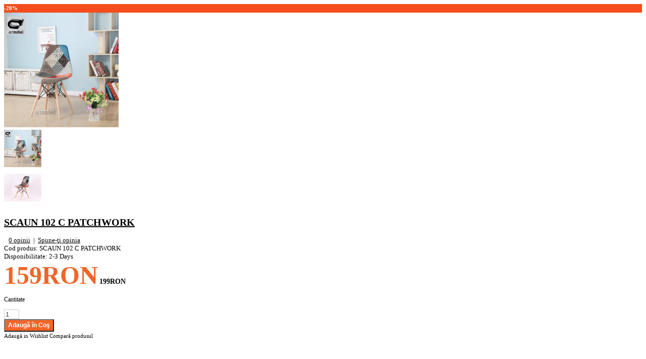

--- FILE ---
content_type: text/html; charset=utf-8
request_url: https://artmobel.ro/index.php?route=product/quickview&product_id=1148
body_size: 9174
content:
<!DOCTYPE html>
<html class="quickview" >
<head>
     <!-- Google Fonts -->
     <link href="//fonts.googleapis.com/css?family=Poppins:300,400,500,600,700" rel="stylesheet" type="text/css">
          
     <link rel="stylesheet" type="text/css" href="catalog/view/theme/fastor/css/bootstrap.css" />
<link rel="stylesheet" type="text/css" href="catalog/view/theme/fastor/css/animate.css" />
<link rel="stylesheet" type="text/css" href="catalog/view/theme/fastor/css/stylesheet.css" />
<link rel="stylesheet" type="text/css" href="catalog/view/theme/fastor/css/responsive.css" />
<link rel="stylesheet" type="text/css" href="catalog/view/theme/fastor/css/owl.carousel.css" />
<link rel="stylesheet" type="text/css" href="catalog/view/theme/fastor/css/font-awesome.min.css" />
<link rel="stylesheet" type="text/css" href="catalog/view/javascript/jquery/datetimepicker/bootstrap-datetimepicker.min.css" />
<style type="text/css">
					body,
		.product-filter .list-options select,
		.blog-article .post .box .box-heading {
			color: #000000;
		}
				
				a {
			color: #000000;
		}
				
				a:hover,
		div.pagination-results ul li.active {
			color: #f26528;
		}
		
		     		     
		     .product-info .radio-type-button span:hover,
		     .product-info .radio-type-button span.active,
		     .product-info .radio-type-button2 span:hover,
		     .product-info .radio-type-button2 span.active,
		     #main .mfilter-image ul li.mfilter-image-checked {
		          border-color: #f26528;
		     }
		     
		     .product-info .radio-type-button2 span.active {
		          background: #f26528;
		     }
				
				.compare-info .price-new, 
		.product-grid .product .price, 
		.product-list .actions > div .price,
		.product-info .price .price-new,
		ul.megamenu li .product .price,
		.mini-cart-total td:last-child,
		.cart-total table tr td:last-child,
		.mini-cart-info td.total,
		.advanced-grid-products .product .right .price,
		.product-list .name-actions > .price,
		.today-deals-products .product .price,
		.medic-last-in-stock .price,
		.architecture-products .product .right .price,
		.matrialarts-products .matrial-product .right .price,
		.today-deals-toys2-products .price,
		.today-deals-petshop2-products .price,
		.today-deals-shoes3-products .price,
		.today-deals-computer8-products .price,
		.today-deals-computer6-products .price,
		.holidays-products .product .right .price,
		.today-deals-computer6-products .countdown-section {
			color: #f26528;
		}
				
				.product-list .name-actions > .price .price-old,
		.product-grid .product .price .price-old,
		.today-deals-products .product .price .price-old,
		.architecture-products .product .right .price .price-old,
		.today-deals-toys2-products .price .price-old,
		.today-deals-petshop2-products .price .price-old,
		.today-deals-shoes3-products .price .price-old,
		.today-deals-computer8-products .price .price-old,
		.today-deals-computer6-products .price .price-old {
			color: #3a3a3a;
		}
				
				
				body,
		.standard-body .full-width #mfilter-content-container > span:before {
			background: #ffffff;
		}
				
				.product-grid .product:hover:before,
		.product-list > div:hover {
			border-color: #f26528;
		}
				
				.product-grid .product .only-hover ul li a,
		.architecture-products .product .right .only-hover ul li a,
		.product-list .name-actions ul li a,
		.today-deals-toys2-products .only-hover ul li a,
		.today-deals-petshop2-products .only-hover ul li a,
		.flower-product .right ul li a {
			background-color: #fff;
		}
				
				.product-grid .product .only-hover ul li a,
		.architecture-products .product .right .only-hover ul li a,
		.product-list .name-actions ul li a,
		.today-deals-toys2-products .only-hover ul li a,
		.today-deals-petshop2-products .only-hover ul li a,
		.flower-product .right ul li a {
			border-color: #ccc;
		}
				
				.product-grid .product .only-hover ul li a,
		.architecture-products .product .right .only-hover ul li a,
		.product-list .name-actions ul li a,
		.today-deals-toys2-products .only-hover ul li a,
		.today-deals-petshop2-products .only-hover ul li a,
		.flower-product .right ul li a {
			color: #000000;
		}
				
				.product-grid .product .only-hover ul li a:hover,
		.architecture-products .product .right .only-hover ul li a:hover,
		.product-list .name-actions ul li a:hover,
		.today-deals-toys2-products .only-hover ul li a:hover,
		.today-deals-petshop2-products .only-hover ul li a:hover,
		.flower-product .right ul li a:hover {
			background-color: #f26528;
		}
				
				.product-grid .product .only-hover ul li a:hover,
		.architecture-products .product .right .only-hover ul li a:hover,
		.product-list .name-actions ul li a:hover,
		.today-deals-toys2-products .only-hover ul li a:hover,
		.today-deals-petshop2-products .only-hover ul li a:hover,
		.flower-product .right ul li a:hover {
			border-color: #f26528;
		}
				
				.product-grid .product .only-hover ul li a:hover,
		.architecture-products .product .right .only-hover ul li a:hover,
		.product-list .name-actions ul li a:hover,
		.today-deals-toys2-products .only-hover ul li a:hover,
		.today-deals-petshop2-products .only-hover ul li a:hover,
		.flower-product .right ul li a:hover {
			color: #fff;
		}
				
				
				
				
				.dropdown-menu li a:hover,
		.dropdown-menu .mini-cart-info a:hover,
		.ui-autocomplete li a:hover,
		.ui-autocomplete li a.ui-state-focus {
			color: #f26528 !important;
		}
				
				textarea, 
		input[type="text"], 
		input[type="password"], 
		input[type="datetime"], 
		input[type="datetime-local"], 
		input[type="date"], 
		input[type="month"], 
		input[type="time"], 
		input[type="week"], 
		input[type="number"], 
		input[type="email"], 
		input[type="url"], 
		input[type="search"], 
		input[type="tel"], 
		input[type="color"], 
		.uneditable-input {
			background: #fff;
		}
				
				textarea:focus,
		input[type="text"]:focus,
		input[type="password"]:focus,
		input[type="datetime"]:focus,
		input[type="datetime-local"]:focus,
		input[type="date"]:focus,
		input[type="month"]:focus,
		input[type="time"]:focus,
		input[type="week"]:focus,
		input[type="number"]:focus,
		input[type="email"]:focus,
		input[type="url"]:focus,
		input[type="search"]:focus,
		input[type="tel"]:focus,
		input[type="color"]:focus,
		.uneditable-input:focus {
			background: #fff;
		}
				
				textarea, 
		input[type="text"], 
		input[type="password"], 
		input[type="datetime"], 
		input[type="datetime-local"], 
		input[type="date"], 
		input[type="month"], 
		input[type="time"], 
		input[type="week"], 
		input[type="number"], 
		input[type="email"], 
		input[type="url"], 
		input[type="search"], 
		input[type="tel"], 
		input[type="color"], 
		.uneditable-input {
			border: 1px solid #ccc;
		}
				
				textarea:focus,
		input[type="text"]:focus,
		input[type="password"]:focus,
		input[type="datetime"]:focus,
		input[type="datetime-local"]:focus,
		input[type="date"]:focus,
		input[type="month"]:focus,
		input[type="time"]:focus,
		input[type="week"]:focus,
		input[type="number"]:focus,
		input[type="email"]:focus,
		input[type="url"]:focus,
		input[type="search"]:focus,
		input[type="tel"]:focus,
		input[type="color"]:focus,
		.uneditable-input:focus {
			border: 1px solid #f26528;
		}
				
				textarea, 
		input[type="text"], 
		input[type="password"], 
		input[type="datetime"], 
		input[type="datetime-local"], 
		input[type="date"], 
		input[type="month"], 
		input[type="time"], 
		input[type="week"], 
		input[type="number"], 
		input[type="email"], 
		input[type="url"], 
		input[type="search"], 
		input[type="tel"], 
		input[type="color"], 
		.uneditable-input {
			color: #3a3a3a;
		}
		
		.mfilter-price-inputs input {
		     color: #3a3a3a !important;
		}
				
				select {
			background: #fff;
		}
				
				select {
			border-color: #ccc;
		}
				
				select {
			color: #3a3a3a;
		}
				
				.select:after,
		.product-filter .list-options .sort:after,
		.product-filter .list-options .limit:after {
			color: #f26528;
		}
				
				
				
				
				
				
				
				
				
				
				
				.box .box-heading,
		.product-block .title-block,
		.refine_search {
			color: #000;
		}
				
				.box .box-heading,
		.product-block .title-block,
		.refine_search,
		.market-products-categories > ul > li > a {
			border-bottom-color: #f44c1c;
		}
				
				
				
				.col-sm-3 .box-no-advanced.box .box-content, .col-sm-4 .box-no-advanced.box .box-content, .col-md-3 .box-no-advanced.box .box-content, .col-md-4 .box-no-advanced.box .box-content {
			border: 1px solid #e5e5e5;
		}
		
		          		.col-sm-3 .box-no-advanced.box .box-heading, .col-sm-4 .box-no-advanced.box .box-heading, .col-md-3 .box-no-advanced.box .box-heading, .col-md-4 .box-no-advanced.box .box-heading {
     		     border: none;
     		}
     						
				
				
				
				
				
				
				
				
				
				
				
				
				
				
				
				
				
				
				
				
				
				
				
				
				
				
				
				
				
				
				
				
				.top-bar {
			background: #262626;
		}
				
				
				
				
				
				#top > .background {
			background: #f26528;
		}
				
				
				.megamenu-background {
			border-bottom-color: none;
		}
		
		     		     .megamenu-background {
		          border-bottom: none;
		     }
		     				
				
				
				.top-bar .menu li a,
		.header-type-9 #top #header-center .menu li a,
		.header-type-17 #top #header-left .menu li a,
		.header-type-26 #top .menu li a {
			color: #ffffff;
		}
				
				.top-bar .menu li a:hover,
		.header-type-9 #top #header-center .menu li a:hover,
		.header-type-17 #top #header-left .menu li a:hover,
		.header-type-26 #top .menu li a:hover {
			color: rgba(255, 255, 255, 0.9);
		}
				
				#top .search_form input {
			background: #fff;
		}
				
				#top .search_form input:focus {
			background: #fff;
		}
				
				#top .search_form input {
			border: 1px solid #f26528;
		}
				
				#top .search_form input:focus {
			border: 1px solid #fff;
		}
				
				#top .search_form input {
			color: #3a3a3a;
		}
		
		#top .search_form input::-webkit-input-placeholder { /* WebKit, Blink, Edge */
		    color:    #3a3a3a;
		}
		
		#top .search_form input:-moz-placeholder { /* Mozilla Firefox 4 to 18 */
		   color:    #3a3a3a;
		   opacity:  1;
		}
		
		#top .search_form input::-moz-placeholder { /* Mozilla Firefox 19+ */
		   color:    #3a3a3a;
		   opacity:  1;
		}
		
		#top .search_form input:-ms-input-placeholder { /* Internet Explorer 10-11 */
		   color:    #3a3a3a;
		}
				
				.search_form .button-search, 
		.search_form .button-search2 {
			color: #f26528;
		}
				
				#top .dropdown > a:after {
			color: #fff;
		}
				
				#top .dropdown > a {
			color: #fff;
		}
				
				#top .dropdown:hover > a {
			color: rgba(255, 255, 255, 0.9);
		}
				
				#top .dropdown:hover > a:after {
			color: rgba(255, 255, 255, 0.9);
		}
				
				#top .my-account,
		.rtl .header-type-10 #top .my-account {
			border-color: #c33d16;
					}
				
				#top .my-account {
			background: none;
		}
				
				
				#top .my-account,
		.header-type-23 .dropdown i {
			color: #000;
		}
				
				#top .my-account:hover,
		.rtl .header-type-10 #top .my-account:hover {
			border-color: #fff;
		}
				
				#top .my-account:hover {
			background: #fff;
		}
				
				
				#top .my-account:hover,
		.header-type-23 .dropdown:hover i {
			color: #000;
		}
				
				#top #cart_block .cart-heading .cart-icon,
		.cart-block-type-2 #top #cart_block .cart-heading,
		.cart-block-type-9 #top #cart_block .cart-heading,
		.cart-block-type-8 #top #cart_block .cart-heading,
		.cart-block-type-7 #top #cart_block .cart-heading,
		.cart-block-type-4 #top #cart_block .cart-heading,
		.cart-block-type-6 #top #cart_block .cart-heading,
		.cart-block-type-8 #top #cart_block .cart-heading p,
		.cart-block-type-4 #top #cart_block .cart-heading .cart-icon,
		.rtl .cart-block-type-8 #top #cart_block .cart-heading p,
		.rtl .header-type-10 #top #cart_block .cart-heading .cart-icon,
		.rtl .cart-block-type-4 #top #cart_block .cart-heading .cart-icon {
			border-color: #c33d16;
		}
		
		     		     
				
				#top #cart_block .cart-heading .cart-icon,
		.cart-block-type-2 #top #cart_block .cart-heading,
		.cart-block-type-9 #top #cart_block .cart-heading,
		.cart-block-type-8 #top #cart_block .cart-heading,
		.cart-block-type-7 #top #cart_block .cart-heading,
		.cart-block-type-4 #top #cart_block .cart-heading {
			background: none;
		}
				
				
				#top #cart_block:hover .cart-heading .cart-icon,
		.cart-block-type-2 #top #cart_block:hover .cart-heading,
		.cart-block-type-9 #top #cart_block:hover .cart-heading,
		.cart-block-type-8 #top #cart_block:hover .cart-heading,
		.cart-block-type-7 #top #cart_block:hover .cart-heading,
		.cart-block-type-4 #top #cart_block:hover .cart-heading,
		.cart-block-type-6 #top #cart_block:hover .cart-heading,
		.cart-block-type-8 #top #cart_block:hover .cart-heading p,
		.cart-block-type-4 #top #cart_block:hover .cart-heading .cart-icon,
		.rtl .cart-block-type-8 #top #cart_block:hover .cart-heading p,
		.rtl .header-type-10 #top #cart_block:hover .cart-heading .cart-icon,
		.rtl .cart-block-type-4 #top #cart_block:hover .cart-heading .cart-icon {
			border-color: #fff;
		}
		
		     				
				#top #cart_block:hover .cart-heading .cart-icon,
		.cart-block-type-2 #top #cart_block:hover .cart-heading,
		.cart-block-type-9 #top #cart_block:hover .cart-heading,
		.cart-block-type-8 #top #cart_block:hover .cart-heading,
		.cart-block-type-7 #top #cart_block:hover .cart-heading,
		.cart-block-type-4 #top #cart_block:hover .cart-heading {
			background: #fff;
		}
				
				
				#top #cart_block .cart-heading .cart-count {
			color: #000;
		}
				
				#top #cart_block .cart-heading .cart-count {
			background-color: #fff;
		}
				
				
				#top #cart_block .cart-heading p {
			color: #fff;
		}
				
				#top #cart_block .cart-heading p:after {
			color: #000;
		}
				
				#top #cart_block:hover .cart-heading .cart-count {
			color: #000;
		}
				
				#top #cart_block:hover .cart-heading .cart-count {
			background-color: #fff;
		}
				
				
				#top #cart_block:hover .cart-heading p {
			color: #000;
		}
				
				#top #cart_block:hover .cart-heading p:after {
			color: #fff;
		}
				
				#main .mfilter-slider-slider .ui-slider-handle, #main #mfilter-price-slider .ui-slider-handle {
		     background: #f26528 !important;
		}
				
				#main .mfilter-slider-slider .ui-slider-range, #main #mfilter-price-slider .ui-slider-range {
		     background: #f26528 !important;
		}
				
				ul.megamenu > li.with-sub-menu > a strong:after {
			color: #fff;
		}
				
				ul.megamenu > li.with-sub-menu:hover > a strong:after {
			color: rgba(255, 255, 255, 0.9);
		}
				
				
				
				ul.megamenu > li > a {
			color: #ffffff;
		}
				
				ul.megamenu > li:hover > a,
		ul.megamenu > li.active > a,
		ul.megamenu > li.home > a {
			color: rgba(255, 255, 255, 0.9);
		}
				
				
				
				
				#main .vertical .megamenuToogle-wrapper .container {
			color: #fff;
		}
				
				#main .vertical .megamenuToogle-wrapper .container:after {
			color: #fff;
		}
		
		.megamenu-type-15 .megamenu-background .vertical .megamenuToogle-wrapper .container:before,
		.megamenu-type-15 .megamenu-background .vertical .megamenuToogle-wrapper .container:after,
		.megamenu-type-15 .megamenu-background .vertical .megamenuToogle-wrapper:before {
		     background: #fff;
		}
		
		.megamenu-type-20 .megamenu-background .vertical .megamenuToogle-wrapper .container:before,
		.megamenu-type-20 .megamenu-background .vertical .megamenuToogle-wrapper .container:after,
		.megamenu-type-20 .megamenu-background .vertical .megamenuToogle-wrapper:before {
		     background: #fff;
		}
		
		.megamenu-type-34 .megamenu-background .vertical .megamenuToogle-wrapper .container:before,
		.megamenu-type-34 .megamenu-background .vertical .megamenuToogle-wrapper .container:after,
		.megamenu-type-34 .megamenu-background .vertical .megamenuToogle-wrapper:before {
		     background: #fff;
		}
		
		.megamenu-type-28 .megamenu-background .vertical .megamenuToogle-wrapper .container:before,
		.megamenu-type-28 .megamenu-background .vertical .megamenuToogle-wrapper .container:after,
		.megamenu-type-28 .megamenu-background .vertical .megamenuToogle-wrapper:before {
		     background: #fff;
		}
		
		.megamenu-type-25 .megamenu-background .vertical .megamenuToogle-wrapper .container:before,
		.megamenu-type-25 .megamenu-background .vertical .megamenuToogle-wrapper .container:after,
		.megamenu-type-25 .megamenu-background .vertical .megamenuToogle-wrapper:before {
		     background: #fff;
		}
		
		.megamenu-type-18 .slideshow-modules .vertical .megamenuToogle-wrapper .container:before,
		.megamenu-type-18 .slideshow-modules .vertical .megamenuToogle-wrapper .container:after,
		.megamenu-type-18 .slideshow-modules .vertical .megamenuToogle-wrapper:before {
		     background: #fff;
		}
				
				#main .vertical .megamenuToogle-wrapper,
		.standard-body .full-width .megamenu-background .mega-menu-modules > div:first-child:before {
			background-color: #262626;
		}
		
		     @media (max-width: 991px) {
     		     .responsive .standard-body .full-width .megamenu-background .megaMenuToggle:before {
     		          background-color: #262626;
     		     }
		     }
				
				
				#main .vertical:hover .megamenuToogle-wrapper .container,
		.common-home.show-vertical-megamenu #main .megamenu-background .vertical .megamenuToogle-wrapper .container,
		body[class*="product-category-"].show-vertical-megamenu-category-page #main .megamenu-background .vertical .megamenuToogle-wrapper .container,
		body[class*="product-product-"].show-vertical-megamenu-product-page #main .megamenu-background .vertical .megamenuToogle-wrapper .container,
		.common-home.show-vertical-megamenu #main .slideshow-modules .vertical .megamenuToogle-wrapper .container {
			color: #fff;
		}
				
				#main .vertical:hover .megamenuToogle-wrapper .container:after,
		.common-home.show-vertical-megamenu #main .megamenu-background .vertical .megamenuToogle-wrapper .container:after,
		body[class*="product-category-"].show-vertical-megamenu-category-page #main .megamenu-background .vertical .megamenuToogle-wrapper .container:after,
		body[class*="product-product-"].show-vertical-megamenu-product-page #main .megamenu-background .vertical .megamenuToogle-wrapper .container:after {
			color: #fff;
		}
		
		.megamenu-type-15 .megamenu-background .vertical:hover .megamenuToogle-wrapper .container:before,
		.megamenu-type-15 .megamenu-background .vertical:hover .megamenuToogle-wrapper .container:after,
		.megamenu-type-15 .megamenu-background .vertical:hover .megamenuToogle-wrapper:before,
		.megamenu-type-18 .slideshow-modules .vertical:hover .megamenuToogle-wrapper .container:before,
		.megamenu-type-18 .slideshow-modules .vertical:hover .megamenuToogle-wrapper .container:after,
		.megamenu-type-18 .slideshow-modules .vertical:hover .megamenuToogle-wrapper:before,
		.megamenu-type-20 .slideshow-modules .vertical:hover .megamenuToogle-wrapper .container:before,
		.megamenu-type-20 .slideshow-modules .vertical:hover .megamenuToogle-wrapper .container:after,
		.megamenu-type-20 .slideshow-modules .vertical:hover .megamenuToogle-wrapper:before,
		.megamenu-type-34 .slideshow-modules .vertical:hover .megamenuToogle-wrapper .container:before,
		.megamenu-type-34 .slideshow-modules .vertical:hover .megamenuToogle-wrapper .container:after,
		.megamenu-type-34 .slideshow-modules .vertical:hover .megamenuToogle-wrapper:before,
		.megamenu-type-28 .slideshow-modules .vertical:hover .megamenuToogle-wrapper .container:before,
		.megamenu-type-28 .slideshow-modules .vertical:hover .megamenuToogle-wrapper .container:after,
		.megamenu-type-28 .slideshow-modules .vertical:hover .megamenuToogle-wrapper:before,
		.megamenu-type-25 .slideshow-modules .vertical:hover .megamenuToogle-wrapper .container:before,
		.megamenu-type-25 .slideshow-modules .vertical:hover .megamenuToogle-wrapper .container:after,
		.megamenu-type-25 .slideshow-modules .vertical:hover .megamenuToogle-wrapper:before,
		.common-home.show-vertical-megamenu.megamenu-type-15 #main .megamenu-background .vertical .megamenuToogle-wrapper .container:before,
		.common-home.show-vertical-megamenu.megamenu-type-15 #main .megamenu-background .vertical .megamenuToogle-wrapper .container:after,
		.common-home.show-vertical-megamenu.megamenu-type-15 #main .megamenu-background .vertical .megamenuToogle-wrapper:before,
		.common-home.show-vertical-megamenu.megamenu-type-18 #main .megamenu-background .vertical .megamenuToogle-wrapper .container:before,
		.common-home.show-vertical-megamenu.megamenu-type-18 #main .megamenu-background .vertical .megamenuToogle-wrapper .container:after,
		.common-home.show-vertical-megamenu.megamenu-type-18 #main .megamenu-background .vertical .megamenuToogle-wrapper:before,
		.common-home.show-vertical-megamenu.megamenu-type-20 #main .megamenu-background .vertical .megamenuToogle-wrapper .container:before,
		.common-home.show-vertical-megamenu.megamenu-type-20 #main .megamenu-background .vertical .megamenuToogle-wrapper .container:after,
		.common-home.show-vertical-megamenu.megamenu-type-20 #main .megamenu-background .vertical .megamenuToogle-wrapper:before,
		.common-home.show-vertical-megamenu.megamenu-type-34 #main .megamenu-background .vertical .megamenuToogle-wrapper .container:before,
		.common-home.show-vertical-megamenu.megamenu-type-34 #main .megamenu-background .vertical .megamenuToogle-wrapper .container:after,
		.common-home.show-vertical-megamenu.megamenu-type-34 #main .megamenu-background .vertical .megamenuToogle-wrapper:before,
		.common-home.show-vertical-megamenu.megamenu-type-28 #main .megamenu-background .vertical .megamenuToogle-wrapper .container:before,
		.common-home.show-vertical-megamenu.megamenu-type-28 #main .megamenu-background .vertical .megamenuToogle-wrapper .container:after,
		.common-home.show-vertical-megamenu.megamenu-type-28 #main .megamenu-background .vertical .megamenuToogle-wrapper:before,
		.common-home.show-vertical-megamenu.megamenu-type-25 #main .megamenu-background .vertical .megamenuToogle-wrapper .container:before,
		.common-home.show-vertical-megamenu.megamenu-type-25 #main .megamenu-background .vertical .megamenuToogle-wrapper .container:after,
		.common-home.show-vertical-megamenu.megamenu-type-25 #main .megamenu-background .vertical .megamenuToogle-wrapper:before,
		body[class*="product-category-"].show-vertical-megamenu-category-page.megamenu-type-15 #main .megamenu-background .vertical .megamenuToogle-wrapper .container:before,
		body[class*="product-category-"].show-vertical-megamenu-category-page.megamenu-type-15 #main .megamenu-background .vertical .megamenuToogle-wrapper .container:after,
		body[class*="product-category-"].show-vertical-megamenu-category-page.megamenu-type-15 #main .megamenu-background .vertical .megamenuToogle-wrapper:before,
		body[class*="product-category-"].show-vertical-megamenu-category-page.megamenu-type-18 #main .megamenu-background .vertical .megamenuToogle-wrapper .container:before,
		body[class*="product-category-"].show-vertical-megamenu-category-page.megamenu-type-18 #main .megamenu-background .vertical .megamenuToogle-wrapper .container:after,
		body[class*="product-category-"].show-vertical-megamenu-category-page.megamenu-type-18 #main .megamenu-background .vertical .megamenuToogle-wrapper:before,
		body[class*="product-category-"].show-vertical-megamenu-category-page.megamenu-type-20 #main .megamenu-background .vertical .megamenuToogle-wrapper .container:before,
		body[class*="product-category-"].show-vertical-megamenu-category-page.megamenu-type-20 #main .megamenu-background .vertical .megamenuToogle-wrapper .container:after,
		body[class*="product-category-"].show-vertical-megamenu-category-page.megamenu-type-20 #main .megamenu-background .vertical .megamenuToogle-wrapper:before,
		body[class*="product-category-"].show-vertical-megamenu-category-page.megamenu-type-34 #main .megamenu-background .vertical .megamenuToogle-wrapper .container:before,
		body[class*="product-category-"].show-vertical-megamenu-category-page.megamenu-type-34 #main .megamenu-background .vertical .megamenuToogle-wrapper .container:after,
		body[class*="product-category-"].show-vertical-megamenu-category-page.megamenu-type-34 #main .megamenu-background .vertical .megamenuToogle-wrapper:before,
		body[class*="product-category-"].show-vertical-megamenu-category-page.megamenu-type-28 #main .megamenu-background .vertical .megamenuToogle-wrapper .container:before,
		body[class*="product-category-"].show-vertical-megamenu-category-page.megamenu-type-28 #main .megamenu-background .vertical .megamenuToogle-wrapper .container:after,
		body[class*="product-category-"].show-vertical-megamenu-category-page.megamenu-type-28 #main .megamenu-background .vertical .megamenuToogle-wrapper:before,
		body[class*="product-category-"].show-vertical-megamenu-category-page.megamenu-type-25 #main .megamenu-background .vertical .megamenuToogle-wrapper .container:before,
		body[class*="product-category-"].show-vertical-megamenu-category-page.megamenu-type-25 #main .megamenu-background .vertical .megamenuToogle-wrapper .container:after,
		body[class*="product-category-"].show-vertical-megamenu-category-page.megamenu-type-25 #main .megamenu-background .vertical .megamenuToogle-wrapper:before,
		body[class*="product-product-"].show-vertical-megamenu-product-page.megamenu-type-15 #main .megamenu-background .vertical .megamenuToogle-wrapper .container:before,
		body[class*="product-product-"].show-vertical-megamenu-product-page.megamenu-type-15 #main .megamenu-background .vertical .megamenuToogle-wrapper .container:after,
		body[class*="product-product-"].show-vertical-megamenu-product-page.megamenu-type-15 #main .megamenu-background .vertical .megamenuToogle-wrapper:before,
		body[class*="product-product-"].show-vertical-megamenu-product-page.megamenu-type-18 #main .megamenu-background .vertical .megamenuToogle-wrapper .container:before,
		body[class*="product-product-"].show-vertical-megamenu-product-page.megamenu-type-18 #main .megamenu-background .vertical .megamenuToogle-wrapper .container:after,
		body[class*="product-product-"].show-vertical-megamenu-product-page.megamenu-type-18 #main .megamenu-background .vertical .megamenuToogle-wrapper:before,
		body[class*="product-product-"].show-vertical-megamenu-product-page.megamenu-type-20 #main .megamenu-background .vertical .megamenuToogle-wrapper .container:before,
		body[class*="product-product-"].show-vertical-megamenu-product-page.megamenu-type-20 #main .megamenu-background .vertical .megamenuToogle-wrapper .container:after,
		body[class*="product-product-"].show-vertical-megamenu-product-page.megamenu-type-20 #main .megamenu-background .vertical .megamenuToogle-wrapper:before,
		body[class*="product-product-"].show-vertical-megamenu-product-page.megamenu-type-34 #main .megamenu-background .vertical .megamenuToogle-wrapper .container:before,
		body[class*="product-product-"].show-vertical-megamenu-product-page.megamenu-type-34 #main .megamenu-background .vertical .megamenuToogle-wrapper .container:after,
		body[class*="product-product-"].show-vertical-megamenu-product-page.megamenu-type-34 #main .megamenu-background .vertical .megamenuToogle-wrapper:before,
		body[class*="product-product-"].show-vertical-megamenu-product-page.megamenu-type-28 #main .megamenu-background .vertical .megamenuToogle-wrapper .container:before,
		body[class*="product-product-"].show-vertical-megamenu-product-page.megamenu-type-28 #main .megamenu-background .vertical .megamenuToogle-wrapper .container:after,
		body[class*="product-product-"].show-vertical-megamenu-product-page.megamenu-type-28 #main .megamenu-background .vertical .megamenuToogle-wrapper:before,
		body[class*="product-product-"].show-vertical-megamenu-product-page.megamenu-type-25 #main .megamenu-background .vertical .megamenuToogle-wrapper .container:before,
		body[class*="product-product-"].show-vertical-megamenu-product-page.megamenu-type-25 #main .megamenu-background .vertical .megamenuToogle-wrapper .container:after,
		body[class*="product-product-"].show-vertical-megamenu-product-page.megamenu-type-25 #main .megamenu-background .vertical .megamenuToogle-wrapper:before {
		     background: #fff;
		}
				
				#main .vertical:hover .megamenuToogle-wrapper,
		.common-home.show-vertical-megamenu #main .megamenu-background .vertical .megamenuToogle-wrapper,
		body[class*="product-category-"].show-vertical-megamenu-category-page #main .megamenu-background .vertical .megamenuToogle-wrapper,
		body[class*="product-product-"].show-vertical-megamenu-product-page #main .megamenu-background .vertical .megamenuToogle-wrapper,
		.common-home.show-vertical-megamenu #main .slideshow-modules .vertical .megamenuToogle-wrapper {
			background-color: #262626 !important;
		}
				
				
				#main .vertical .megamenu-wrapper {
			background-color: #f26528 !important;
		}
				
				
				#main .vertical .megamenu-wrapper {
			border: 1px solid #262626;
			border-top: none;
		}
				
				
				#main .vertical ul.megamenu > li > a {
			color: #fff;
		}
				
				#main .vertical ul.megamenu > li:hover > a,
		#main .vertical ul.megamenu > li.active > a {
			color: rgba(255, 255, 255, 0.9);
		}
				
				
				#main .vertical ul.megamenu > li.with-sub-menu > a:before,
		#main .vertical ul.megamenu > li.with-sub-menu > a:after {
			color: #fff;
		}
				
				#main .vertical ul.megamenu > li.with-sub-menu:hover > a:before,
		#main .vertical ul.megamenu > li.with-sub-menu:hover > a:after {
			color: #fff;
		}
				
				
				
				
				ul.megamenu li .sub-menu .content a:hover,
		ul.megamenu li .sub-menu .content .hover-menu .menu ul li:hover > a {
			color: #a27050;
		}
				
				ul.megamenu li .sub-menu .content .hover-menu a.with-submenu:before {
			color: #a27050;
		}
				
				
				ul.megamenu li .sub-menu .content .static-menu a.main-menu{
			color: #000;
		}
				
				ul.megamenu li .sub-menu .content .static-menu a.main-menu:hover {
			color: #f26428;
		}
				
				ul.megamenu li .sub-menu .content .static-menu a.main-menu:after {
			background: #f26528;
		}
				
				
				.megamenuToogle-wrapper {
			background: #62412b; /* Old browsers */
			background: -moz-linear-gradient(top, #62412b 0%, #79573e 0%, #62412b 99%); /* FF3.6+ */
			background: -webkit-gradient(linear, left top, left bottom, color-stop(0%,#62412b), color-stop(0%,#79573e), color-stop(99%,#62412b)); /* Chrome,Safari4+ */
			background: -webkit-linear-gradient(top, #62412b 0%,#79573e 0%,#62412b 99%); /* Chrome10+,Safari5.1+ */
			background: -o-linear-gradient(top, #62412b 0%,#79573e 0%,#62412b 99%); /* Opera 11.10+ */
			background: -ms-linear-gradient(top, #62412b 0%,#79573e 0%,#62412b 99%); /* IE10+ */
			background: linear-gradient(to bottom, #62412b 0%,#79573e 0%,#62412b 99%); /* W3C */
		}
		
		     				
				.megamenuToogle-wrapper .container {
			color: #fff;
		}
				
				.megamenuToogle-wrapper .container > div span {
			background: #fff;
		}
				
				
				.megamenuToogle-wrapper:hover,
		.active .megamenuToogle-wrapper {
			background: #6e4c33; /* Old browsers */
			background: -moz-linear-gradient(top, #6e4c33 0%, #79573e 0%, #6e4c33 99%); /* FF3.6+ */
			background: -webkit-gradient(linear, left top, left bottom, color-stop(0%,#6e4c33), color-stop(0%,#79573e), color-stop(99%,#6e4c33)); /* Chrome,Safari4+ */
			background: -webkit-linear-gradient(top, #6e4c33 0%,#79573e 0%,#6e4c33 99%); /* Chrome10+,Safari5.1+ */
			background: -o-linear-gradient(top, #6e4c33 0%,#79573e 0%,#6e4c33 99%); /* Opera 11.10+ */
			background: -ms-linear-gradient(top, #6e4c33 0%,#79573e 0%,#6e4c33 99%); /* IE10+ */
			background: linear-gradient(to bottom, #6e4c33 0%,#79573e 0%,#6e4c33 99%); /* W3C */
		}
		
		     				
				.megamenuToogle-wrapper:hover .container,
		.active .megamenuToogle-wrapper .container {
			color: #fff;
		}
				
				.megamenuToogle-wrapper:hover .container > div span,
		.active .megamenuToogle-wrapper .container > div span {
			background: #fff;
		}
				
				@media (max-width: 991px) {
     		.responsive .horizontal .megamenu-wrapper {
     			background: #fff !important;
     		}
		}
				
				
				@media (max-width: 991px) {
			.responsive .horizontal ul.megamenu > li > a {
				color: #000 !important;
			}
		}
				
				@media (max-width: 991px) {
			.responsive .horizontal ul.megamenu > li:hover > a,
			.responsive .horizontal ul.megamenu > li.active > a {
				color: #a27050 !important;
			}
		}
				
				@media (max-width: 991px) {
			.responsive .horizontal ul.megamenu > li {
				border-top-color: #e5e5e5 !important;
			}
		}
				
				@media (max-width: 991px) {
			.responsive ul.megamenu > li:hover,
			.responsive ul.megamenu > li.active {
				background: #fff !important;
			}
		}
				
				@media (max-width: 991px) {
			.responsive ul.megamenu > li.with-sub-menu .open-menu,
			.responsive ul.megamenu > li.with-sub-menu .close-menu {
				color: #000 !important;
			}
		}
				
				
				
				
				
				
				#main .breadcrumb .background {
			background: none;
		}
				
				
				
				#main .breadcrumb .background {
			border-top: 1px solid #e5e5e5;
			background-image: none;
		}
				
				.breadcrumb .container h1 {
			color: #000;
		}
				
				.breadcrumb .container h1 {
			border-bottom-color: #f26528;
		}
				
				.breadcrumb ul,
		.breadcrumb ul a {
			color: #000000;
		}
				
				.breadcrumb ul a:hover {
			color: #f26528;
		}
				
				.next-product .right .price {
			color: #f26528;
		}
				
				
				
				.button-previous-next {
			color: #f26528;
		}
				
				.button-previous-next:hover {
			background: #f26428;
		}
				
				.button-previous-next:hover {
			border-color: #f26528;
		}
				
				.button-previous-next:hover {
			color: #fff;
		}
				
				#main .box-with-categories .box-content {
			background: #262626 !important;
		}
				
				
				
				.box-category > ul li {
			border-top-color: #363636;
		}
				
				#main .box-category ul li > a {
			color: #fff;
		}
				
				#main .box-category ul li > a:hover {
			color: #f44c1c;
		}
				
				#main .box-category ul li a.active {
			color: #f44c1c;
		}
				
				.box-category > ul li > a:hover, 
		.box-category > ul li:hover > a, 
		.box-category > ul li a.active {
			background: #292929;
		}
				
				#main .box-category ul li .head a {
			color: #fff;
		}
				
				.box-with-categories .box-heading {
			background: #262626;
		}
				
				
				.box-with-categories .box-heading {
			color: #fff;
		}
				
				
				
				
				
				
				
				
				
				
				
				
				.box > .prev:hover, 
		.box > .next:hover,
		.product-info .thumbnails-carousel .owl-buttons .owl-prev:hover, 
		.product-info .thumbnails-carousel .owl-buttons .owl-next:hover,
		div.pagination-results ul li:hover,
		.tab-content .prev-button:hover,
		.tab-content .next-button:hover {
			background: #f44c1c;
		}
				
				
				.box > .prev:hover, 
		.box > .next:hover,
		.product-info .thumbnails-carousel .owl-buttons .owl-prev:hover, 
		.product-info .thumbnails-carousel .owl-buttons .owl-next:hover,
		div.pagination-results ul li:hover,
		.tab-content .prev-button:hover,
		.tab-content .next-button:hover {
			color: #fff;
		}
				
				.box > .prev:hover, 
		.box > .next:hover,
		.product-info .thumbnails-carousel .owl-buttons .owl-prev:hover, 
		.product-info .thumbnails-carousel .owl-buttons .owl-next:hover,
		div.pagination-results ul li:hover,
		.tab-content .prev-button:hover,
		.tab-content .next-button:hover {
			border-color: #f26528;
		}
				
				.filter-product .filter-tabs ul > li.active > a, .filter-product .filter-tabs ul > li.active > a:hover, .filter-product .filter-tabs ul > li.active > a:focus, .htabs a.selected, .htabs a:hover {
			color: #000;
		}
				
				.htabs a.selected:before,
		.filter-product .filter-tabs ul > li.active > a:before {
			background: #f26528;
		}
				
				.filter-product .filter-tabs ul > li > a,
		.htabs a {
			color: #808080;
		}
				
				.categories-wall .category-wall h3 {
			border-bottom-color: #f44c1c;
		}
				
				
				
				
				
				
				
				.popup h4:after {
			background: #f26528;
		}
				
				
				
				
				
				
				
				.popup .newsletter .subscribe:hover {
			background: #f26528 !important;
		}
				
				
				body .popup-module .mfp-close {
			border-color: #f26528;
		}
				
				body .popup-module .mfp-close {
			color: #f26528;
		}
				
				body .popup-module .mfp-close:hover {
			background: #f26528;
		}
				
				body .popup-module .mfp-close:hover {
			border-color: #f44c1c;
		}
				
				body .popup-module .mfp-close:hover {
			color: #fff;
		}
				
				#slider .pattern {
			background: #fff;
		}
		
		.spinner {
		     background-color: #fff;
		}
				
				
				
				
				.camera_wrap .owl-controls .owl-buttons .owl-prev:hover, .camera_wrap .owl-controls .owl-buttons .owl-next:hover,
		#main .tp-leftarrow.default:hover,
		#main .tp-rightarrow.default:hover,
		#main .post .post-media .media-slider .owl-controls .owl-buttons .owl-prev:hover,
		#main .post .post-media .media-slider .owl-controls .owl-buttons .owl-next:hover {
			background: #f26528;
		}
				
				
				.camera_wrap .owl-controls .owl-buttons .owl-prev:hover:before, .camera_wrap .owl-controls .owl-buttons .owl-next:hover:before,
		#main .tp-leftarrow.default:hover:before,
		#main .tp-rightarrow.default:hover:before,
		#main .post .post-media .media-slider .owl-controls .owl-buttons .owl-prev:hover:before,
		#main .post .post-media .media-slider .owl-controls .owl-buttons .owl-next:hover:before {
			color: #fff;
		}
				
				
				
				
				.sale {
			background: #f44c1c;
		}
				
				
				.sale {
			color: #fff;
		}
				
				
				#main .new {
			background: #262626;
		}
				
				
				#main .new {
			color: #fff;
		}
				
				
				.rating i.active {
			color: #f26528;
		}
				
				.button, .btn {
			color: #fff !important;
		}
				
				.button, .btn {
			background: #f26528 !important;
		}
				
				
				
				.button:hover, .btn:hover {
			color: #fff !important;
		}
				
				
				.button:hover, .btn:hover {
			background: #262626 !important;
		}
				
				
				.buttons .left .button, .buttons .center .button, .btn-default, .input-group-btn .btn-primary {
			color: #fff !important;
		}
				
				
				.buttons .left .button, .buttons .center .button, .btn-default, .input-group-btn .btn-primary {
			background: #262626 !important;
		}
				
				
				.buttons .left .button:hover, .buttons .center .button:hover, .btn-default:hover, .input-group-btn .btn-primary:hover {
			color: #fff !important;
		}
				
				
				.buttons .left .button:hover, .buttons .center .button:hover, .btn-default:hover, .input-group-btn .btn-primary:hover {
			background: #262626 !important;
		}
				
				
				
				
				
				
				.custom-footer h4,
		.custom-footer .background,
		.standard-body .custom-footer .background,
		.fb-like-box,
		ul.contact-us li i {
			border-color: none;
		}
				
				.custom-footer .background,
		.standard-body .custom-footer .background {
			background: none;
		}
		
		.custom-footer .pattern {
			background: none;
		}
				
				.footer .pattern,
		.footer .pattern a {
			color: #000000;
		}
				
				.footer .pattern a {
			color: #000000;
		}
				
				.footer .pattern a:hover {
			color: #f44c1c;
		}
				
				.footer h4 {
			color: #000000;
		}
				
				.footer h4 {
			border-bottom-color: #f26528;
		}
				
				.footer .background,
		.standard-body .footer .background,
		.copyright .background,
		.standard-body .copyright .background {
			background: none;
		}
				
				.footer .container > .row:before, 
		.footer .advanced-grid .container > div > .row:before,
		.footer .container > .row > div:before, 
		.footer .advanced-grid .container > div > .row > div:before,
		.footer-type-11 .footer .container > .row:nth-last-child(2) > div:before, 
		.footer-type-11 .footer .advanced-grid .container > div > .row:nth-last-child(2) > div:before,
		.footer-type-16 .footer .container > .row:nth-last-child(2) > div:before, 
		.footer-type-16 .footer .advanced-grid .container > div > .row:nth-last-child(2) > div:before,
		.footer-type-21 .footer .container > .row > div:last-child:after, 
		.footer-type-21 .footer .advanced-grid .container > div > .row > div:last-child:after {
			background: #e5e5e5;
		}
		
		.footer-type-11 .footer .container > .row:nth-last-child(2), 
		.footer-type-11 .footer .advanced-grid .container > div > .row:nth-last-child(2),
		.footer-type-16 .footer .container > .row:nth-last-child(2), 
		.footer-type-16 .footer .advanced-grid .container > div > .row:nth-last-child(2) {
		     border-color: #e5e5e5;
		}
				
				.footer-button {
			color: #fff !important;
		}
				
				.footer-button {
			background: #f26528;
		}
				
				
				.footer-button:hover {
			color: #fff !important;
		}
				
				.footer-button:hover {
			background: #262626;
		}
				
				
				#main .post .date-published,
		#main .news.v2 .media-body .bottom,
		.cosmetics-news .media .date-published,
		.medic-news .media .date-published,
		.wine-news .media .date-published,
		.cameras-news .media .date-published {
			color: #000;
		}
				
				#main .post .meta > li a {
			color: #f44c1c;
		}
				
				#main .post .meta > li a:hover {
			color: #000;
		}
				
				#main .tagcloud a,
		#main .post .tags a,
		#main .news .media-body .tags a,
		#main .posts .post .tags a,
		.cosmetics-news .media .tags a,
		.cameras-news .media .tags a {
			color: #fff;
		}
				
				#main .tagcloud a,
		#main .post .tags a,
		#main .news .media-body .tags a,
		#main .posts .post .tags a,
		.cosmetics-news .media .tags a,
		.cameras-news .media .tags a {
			background: #f26528;
		}
				
				
				#main .tagcloud a:hover,
		#main .post .tags a:hover,
		#main .news .media-body .tags a:hover,
		#main .posts .post .tags a:hover,
		.cosmetics-news .media .tags a:hover,
		.cameras-news .media .tags a:hover {
			color: #fff;
		}
				
				#main .tagcloud a:hover,
		#main .post .tags a:hover,
		#main .news .media-body .tags a:hover,
		#main .posts .post .tags a:hover,
		.cosmetics-news .media .tags a:hover,
		.cameras-news .media .tags a:hover {
			background: #000;
		}
				
				
				
				
				#main .posts .button-more,
		.wine-news .button-more {
			color: #f26528;
		}
				
				#main .posts .button-more:hover,
		.wine-news .button-more:hover {
			background: #f26528;
		}
				
				#main .posts .button-more:hover,
		.wine-news .button-more:hover {
			border-color: #f44c1c;
		}
				
				#main .posts .button-more:hover,
		.wine-news .button-more:hover {
			color: #fff;
		}
						
			body,
		textarea, input[type="text"], input[type="password"], input[type="datetime"], input[type="datetime-local"], input[type="date"], input[type="month"], input[type="time"], input[type="week"], input[type="number"], input[type="email"], input[type="url"], input[type="search"], input[type="tel"], input[type="color"], .uneditable-input, select {
			font-size: 13px;
			font-weight: 400 !important;
					}
		
		ul.megamenu .megamenu-label,
		#main .news .media-body h5,
		#main .posts .post .post-title {
		     		}
		
		@media (max-width: 767px) {
		     .responsive ul.megamenu li .sub-menu .content .hover-menu .menu ul li a,
		     .responsive ul.megamenu li .sub-menu .content .static-menu .menu ul li a {
		          		     }
		}
		     
				body.firefox-mac,
		body.firefox-mac input,
		body.firefox-mac select {
		     font-weight: 300 !important;
		}
				
				
				
				
				
		.center-column .panel-heading h4 {
		     		}
		
		.dropdown-menu,
		body .dropdown-menu > li > a,
		.top-bar .menu li a,
		#top .dropdown > a,
		.product-info .cart .add-to-cart p,
		.header-notice,
		.header-type-9 #top #header-center .menu li a,
		.welcome-text,
		.header-type-16 #top #header-left .menu li {
			font-size: 12px;
		}
		
				
		.product-filter .options .product-compare a,
		.product-info .cart .links a,
		.button-previous-next,
		.footer-button,
		.button-white-with-red-text,
		table.attribute thead td,
		table.list thead td,
		.wishlist-product table thead td,
		.wishlist-info table thead td,
		.compare-info thead td,
		.checkout-product table thead td,
		.table thead td,
		.cart-info table thead td,
		.manufacturer-heading,
		.center-column .panel-heading h4,
		ul.box-filter > li > span,
		.popup .form-contact .contact-label label,
		.categories-wall .category-wall .more-categories,
		.mfilter-heading,
		.product-info .options2 > div > label {
			font-size: 11px !important;
			
					}

		ul.megamenu li .sub-menu .content .static-menu a.main-menu {
			font-size: 18px;
			font-weight: 700 !important;
						
						
						line-height: 1.6;
					}
		
		ul.megamenu > li > a strong,
		.megamenuToogle-wrapper .container {
			font-size: 13px;
			font-weight: 600 !important;
						
					}
		
				.horizontal ul.megamenu > li > a,
		.megamenuToogle-wrapper .container {
		     line-height: 1.6;
		}
				
		.box .box-heading,
		.center-column h1, 
		.center-column h2, 
		.center-column h3, 
		.center-column h4, 
		.center-column h5, 
		.center-column h6,
		.products-carousel-overflow .box-heading,
		.htabs a,
		.product-info .options h2,
		h3,
		h4,
		h6,
		.product-block .title-block,
		.filter-product .filter-tabs ul > li > a,
		.popup h4,
		.product-info .product-name a,
		legend {
			font-size: 20px;
			font-weight: 700 !important;
						
					}
		
		.box-with-categories .box-heading,
		.vertical .megamenuToogle-wrapper .container {
			font-size: 13px;
			font-weight: 600 !important;
						
					}
		
				.box-with-categories .box-heading,
		.vertical .megamenuToogle-wrapper .container {
		     line-height: 1.7;
		}
				
		.box-category ul li > a,
		.vertical ul.megamenu > li > a strong {
			font-size: 13px;
			font-weight: 400 !important;
						
						
						line-height: 1.6;
					}
		
		     		     .firefox-mac .box-category ul li > a,
		     .firefox-mac .vertical ul.megamenu > li > a strong {
		          font-weight: 300 !important;
		     }
		     		
				.box-category ul li > a {
		     padding-top: 16px;
		}
				
		.sale,
		#main .new {
			font-size: 11px;
			font-weight: 600 !important;
						
						
						line-height: 1.6;
					}
		
		.footer h4,
		.custom-footer h4 {
			font-size: 18px;
			font-weight: 700 !important;
						
					}
		
		.breadcrumb .container h1 {
			font-size: 25px;
			font-weight: 700 !important;
						
					}
		
		.button,
		.btn,
		.footer-button {
			font-size: 12px !important; 
			font-weight: 600 !important;
						
						
						line-height: 1.6;
					}
		
				
				
				
		.product-grid .product .price,
		.advanced-grid-products .product .right .price,
		#top #cart_block .cart-heading p strong,
		.cart-total table tr td:last-child,
		.mini-cart-info td.total,
		.mini-cart-total td:last-child,
		.today-deals-products .product .price,
		.architecture-products .product .right .price,
		.matrialarts-products .matrial-product .right .price {
			font-size: 14px;
			font-weight: 600 !important;
		}
		
				
		.product-info .price .price-new {
			font-size: 50px;
			font-weight: 600 !important;
		}
		
		.product-list .name-actions > .price {
			font-size: 20px;
			font-weight: 600 !important;
		}
		
		.price-old,
		.today-deals-products .product .price .price-old,
		.architecture-products .product .right .price .price-old {
			font-size: 14px;
			font-weight: 600;
		}
	</style>

<style type="text/css">
				
				
				
				
				
				
				
				
               	
		
		
		
		
		
	</style>

     <script type="text/javascript" src="catalog/view/theme/fastor/js/jquery-2.1.1.min.js"></script>
<script type="text/javascript" src="catalog/view/theme/fastor/js/jquery-migrate-1.2.1.min.js"></script>
<script type="text/javascript" src="catalog/view/theme/fastor/js/jquery.easing.1.3.js"></script>
<script type="text/javascript" src="catalog/view/theme/fastor/js/bootstrap.min.js"></script>
<script type="text/javascript" src="catalog/view/theme/fastor/js/jquery.elevateZoom-3.0.3.min.js"></script>
<script type="text/javascript" src="catalog/view/theme/fastor/js/common.js"></script>
<script type="text/javascript" src="catalog/view/javascript/jquery/datetimepicker/moment.js"></script>
<script type="text/javascript" src="catalog/view/javascript/jquery/datetimepicker/bootstrap-datetimepicker.min.js"></script>

     <script type="text/javascript" src="catalog/view/theme/fastor/js/owl.carousel.min.js"></script>

	<!--[if lt IE 9]>
		<script src="http://html5shim.googlecode.com/svn/trunk/html5.js"></script>
		<script src="catalog/view/theme/fastor/js/respond.min.js"></script>
	<![endif]-->
</head>
<body class="  product-grid-type-6 dropdown-menu-type-2  buttons-prev-next-type-2  cart-block-type-4  top-bar-type-2 show-vertical-megamenu  megamenu-type-34   no-box-type-7 box-type-19   button-body-type-15 countdown-special-type-9 footer-type-18 breadcrumb-style-11 border-width-0 body-white  body-header-type-20">

<div id="main">
  <div class="product-info">
  	<div class="row">
  		<div class="col-sm-12">
  			<div class="row" id="quickview_product">
			    <script>
			    	$(document).ready(function(){
			    	    $('#ex1, .review-link').live('click', function () {
			    	         top.location.href = "http://artmobel.ro/product/product&product_id=1148";
			    	         return false;
			    	     });
			    	     
     			    	$('#image').elevateZoom({
     			    		zoomType: "inner",
     			    		cursor: "pointer",
     			    		zoomWindowFadeIn: 500,
     			    		zoomWindowFadeOut: 750
     			    	});
     
     			    	$('.thumbnails a, .thumbnails-carousel a').click(function() {
     			    		var smallImage = $(this).attr('data-image');
     			    		var largeImage = $(this).attr('data-zoom-image');
     			    		var ez =   $('#image').data('elevateZoom');	
     			    		ez.swaptheimage(smallImage, largeImage); 
     			    		return false;
     			    	});
			    	});
			    </script>
			    			    <div class="col-sm-6 popup-gallery">
			      <div class="row">
			      	  			      	  
				      <div class="col-sm-12">
				      						      <div class="product-image inner-cloud-zoom">
					      	 					      	 						      	 						      	 						      	 	<div class="sale">-20%</div>
					      	 						      	 					      	 
					     	 <a href="#" title="SCAUN 102 C PATCHWORK" id="ex1"><img src="https://artmobel.ro/image/cache/catalog/SCAUN%20102%20C/10-228x228.png" title="SCAUN 102 C PATCHWORK" alt="SCAUN 102 C PATCHWORK" id="image" itemprop="image" data-zoom-image="https://artmobel.ro/image/cache/catalog/SCAUN%20102%20C/10-1280x765.png" /></a>
					      </div>
					  	 				      </div>
				      
				      				      <div class="col-sm-12">
				           <div class="overflow-thumbnails-carousel">
     					      <div class="thumbnails-carousel owl-carousel">
     					      	     					      	     <div class="item"><a href="https://artmobel.ro/image/cache/catalog/SCAUN%20102%20C/10-1280x765.png" class="popup-image" data-image="https://artmobel.ro/image/cache/catalog/SCAUN%20102%20C/10-228x228.png" data-zoom-image="https://artmobel.ro/image/cache/catalog/SCAUN%20102%20C/10-1280x765.png"><img src="https://artmobel.ro/image/cache/catalog/SCAUN%20102%20C/10-74x74.png" title="SCAUN 102 C PATCHWORK" alt="SCAUN 102 C PATCHWORK" /></a></div>
     					      	     						          						         <div class="item"><a href="https://artmobel.ro/image/cache/catalog/SCAUN%20102%20C%20PATCHWORK/WhatsApp%20Image%202020-09-19%20at%2013.57.50-1280x765.jpeg" class="popup-image" data-image="https://artmobel.ro/image/cache/catalog/SCAUN%20102%20C%20PATCHWORK/WhatsApp%20Image%202020-09-19%20at%2013.57.50-1280x765.jpeg" data-zoom-image="https://artmobel.ro/image/cache/catalog/SCAUN%20102%20C%20PATCHWORK/WhatsApp%20Image%202020-09-19%20at%2013.57.50-1280x765.jpeg"><img src="https://artmobel.ro/image/cache/catalog/SCAUN%20102%20C%20PATCHWORK/WhatsApp%20Image%202020-09-19%20at%2013.57.50-74x74.jpeg" title="SCAUN 102 C PATCHWORK" alt="SCAUN 102 C PATCHWORK" /></a></div>
     						          					      </div>
					      </div>
					      
					      <script type="text/javascript">
					           $(document).ready(function() {
					             $(".thumbnails-carousel").owlCarousel({
					                 autoPlay: 6000, //Set AutoPlay to 3 seconds
					                 navigation: true,
					                 navigationText: ['', ''],
					                 itemsCustom : [
					                   [0, 4],
					                   [450, 5],
					                   [550, 6],
					                   [768, 4]
					                 ],
					                 					             });
					           });
					      </script>
				      </div>
				      			      </div>
			    </div>

			    <div class="col-sm-6 product-center clearfix">
			     <div itemprop="offerDetails" itemscope itemtype="http://data-vocabulary.org/Offer">
			      <h2 class="product-name"><a href="#" class="review-link">SCAUN 102 C PATCHWORK</a></h2>
			      
			      			      <div class="review">
			      				        <div class="rating"><i class="fa fa-star"></i><i class="fa fa-star"></i><i class="fa fa-star"></i><i class="fa fa-star"></i><i class="fa fa-star"></i>&nbsp;&nbsp;&nbsp;<a href="#" class="review-link">0 opinii</a>&nbsp;&nbsp;|&nbsp;&nbsp;<a href="#" class="review-link">Spune-ţi opinia</a></div>
			      </div>
			      			      
			      <div class="description">
			        			        <span>Cod produs:</span> SCAUN 102 C PATCHWORK<br />
			        			        <span>Disponibilitate:</span> 2-3 Days</div>
			      			      <div class="price">
			        			        <span class="price-new"><span itemprop="price" id="price-special">159RON</span></span> <span class="price-old" id="price-old">199RON</span>
			        			        <br />
			        			        			        			      </div>
			      			     </div>
			     
			     <div id="product">
			      			      
			      			      
			      <div class="cart clearfix">
			        <div class="add-to-cart clearfix">
			               			          <p>Cantitate</p>
     			          <div class="quantity">
     			               <input type="text" name="quantity" id="quantity_wanted" size="2" value="1" />
     			               <a href="#" id="q_up"><i class="fa fa-plus"></i></a>
     			               <a href="#" id="q_down"><i class="fa fa-minus"></i></a>
     			          </div>
     			          <input type="hidden" name="product_id" size="2" value="1148" />
     			          <input type="button" value="Adaugă în Coş" id="button-cart" rel="1148" data-loading-text="Încărcare..." class="button" />
			          			        </div>
			        
			        <div class="links clearfix">
			        	<a onclick="parent.wishlist.add('1148');">Adaugă in Wishlist</a>
			        	<a onclick="parent.compare.add('1148');">Compară produsul</a>
			        </div>
			         
			        			      </div>
			     </div><!-- End #product -->
		    	</div>
		    </div>
    	</div>
    </div>
  </div>
</div>

<script type="text/javascript"><!--
$('select[name=\'recurring_id\'], input[name="quantity"]').change(function(){
	$.ajax({
		url: 'index.php?route=product/product/getRecurringDescription',
		type: 'post',
		data: $('input[name=\'product_id\'], input[name=\'quantity\'], select[name=\'recurring_id\']'),
		dataType: 'json',
		beforeSend: function() {
			$('#recurring-description').html('');
		},
		success: function(json) {
			$('.alert, .text-danger').remove();
			
			if (json['success']) {
				$('#recurring-description').html(json['success']);
			}
		}
	});
});
//--></script> 
<script type="text/javascript"><!--
$('#button-cart').on('click', function() {
	$.ajax({
		url: 'index.php?route=checkout/cart/add',
		type: 'post',
		data: $('#product input[type=\'text\'], #product input[type=\'hidden\'], #product input[type=\'radio\']:checked, #product input[type=\'checkbox\']:checked, #product select, #product textarea'),
		dataType: 'json',
		beforeSend: function() {
			$('#button-cart').button('loading');
		},
		complete: function() {
			$('#button-cart').button('reset');
		},
		success: function(json) {
			$('.alert, .text-danger').remove();
			$('.form-group').removeClass('has-error');

			if (json['error']) {
				if (json['error']['option']) {
					for (i in json['error']['option']) {
						var element = $('#input-option' + i.replace('_', '-'));
						
						if (element.parent().hasClass('input-group')) {
							element.parent().after('<div class="text-danger">' + json['error']['option'][i] + '</div>');
						} else {
							element.after('<div class="text-danger">' + json['error']['option'][i] + '</div>');
						}
					}
				}
				
				if (json['error']['recurring']) {
					$('select[name=\'recurring_id\']').after('<div class="text-danger">' + json['error']['recurring'] + '</div>');
				}
				
				// Highlight any found errors
				$('.text-danger').parent().addClass('has-error');
			}
			
			if (json['success']) {
				parent.$.notify({
					message: json['success'],
					target: '_blank'
				},{
					// settings
					element: 'body',
					position: null,
					type: "info",
					allow_dismiss: true,
					newest_on_top: false,
					placement: {
						from: "top",
						align: "right"
					},
					offset: 20,
					spacing: 10,
					z_index: 2031,
					delay: 5000,
					timer: 1000,
					url_target: '_blank',
					mouse_over: null,
					animate: {
						enter: 'animated fadeInDown',
						exit: 'animated fadeOutUp'
					},
					onShow: null,
					onShown: null,
					onClose: null,
					onClosed: null,
					icon_type: 'class',
					template: '<div data-notify="container" class="col-xs-11 col-sm-3 alert alert-success" role="alert">' +
						'<button type="button" aria-hidden="true" class="close" data-notify="dismiss">×</button>' +
						'<span data-notify="message"><i class="fa fa-check-circle"></i>&nbsp; {2}</span>' +
						'<div class="progress" data-notify="progressbar">' +
							'<div class="progress-bar progress-bar-success" role="progressbar" aria-valuenow="0" aria-valuemin="0" aria-valuemax="100" style="width: 0%;"></div>' +
						'</div>' +
						'<a href="{3}" target="{4}" data-notify="url"></a>' +
					'</div>' 
				});
								
				parent.$('#cart_block #cart_content').load('index.php?route=common/cart/info #cart_content_ajax');
				parent.$('#cart_block #total_price_ajax').load('index.php?route=common/cart/info #total_price');
				parent.$('#cart_block .cart-count').load('index.php?route=common/cart/info #total_count_ajax');
			}
		}
	});
});
//--></script> 
<script type="text/javascript"><!--
$('.date').datetimepicker({
	pickTime: false
});

$('.datetime').datetimepicker({
	pickDate: true,
	pickTime: true
});

$('.time').datetimepicker({
	pickDate: false
});
		
$('button[id^=\'button-upload\']').on('click', function() {
	var node = this;
	
	$('#form-upload').remove();
	
	$('body').prepend('<form enctype="multipart/form-data" id="form-upload" style="display: none;"><input type="file" name="file" /></form>');
	
	$('#form-upload input[name=\'file\']').trigger('click');
	
	timer = setInterval(function() {
		if ($('#form-upload input[name=\'file\']').val() != '') {
			clearInterval(timer);
			
			$.ajax({
				url: 'index.php?route=tool/upload',
				type: 'post',
				dataType: 'json',
				data: new FormData($('#form-upload')[0]),
				cache: false,
				contentType: false,
				processData: false,
				beforeSend: function() {
					$(node).button('loading');
				},
				complete: function() {
					$(node).button('reset');
				},
				success: function(json) {
					$('.text-danger').remove();
					
					if (json['error']) {
						$(node).parent().find('input').after('<div class="text-danger">' + json['error'] + '</div>');
					}
					
					if (json['success']) {
						alert(json['success']);
						
						$(node).parent().find('input').attr('value', json['code']);
					}
				},
				error: function(xhr, ajaxOptions, thrownError) {
					alert(thrownError + "\r\n" + xhr.statusText + "\r\n" + xhr.responseText);
				}
			});
		}
	}, 500);
});
//--></script> 

<script type="text/javascript">
var ajax_price = function() {
	$.ajax({
		type: 'POST',
		url: 'index.php?route=product/liveprice/index',
		data: $('.product-info input[type=\'text\'], .product-info input[type=\'hidden\'], .product-info input[type=\'radio\']:checked, .product-info input[type=\'checkbox\']:checked, .product-info select, .product-info textarea'),
		dataType: 'json',
			success: function(json) {
			if (json.success) {
				change_price('#price-special', json.new_price.special);
				change_price('#price-tax', json.new_price.tax);
				change_price('#price-old', json.new_price.price);
			}
		}
	});
}

var change_price = function(id, new_price) {
	$(id).html(new_price);
}

$('.product-info input[type=\'text\'], .product-info input[type=\'hidden\'], .product-info input[type=\'radio\'], .product-info input[type=\'checkbox\'], .product-info select, .product-info textarea, .product-info input[name=\'quantity\']').on('change', function() {
	ajax_price();
});
</script>

</body>
</html>